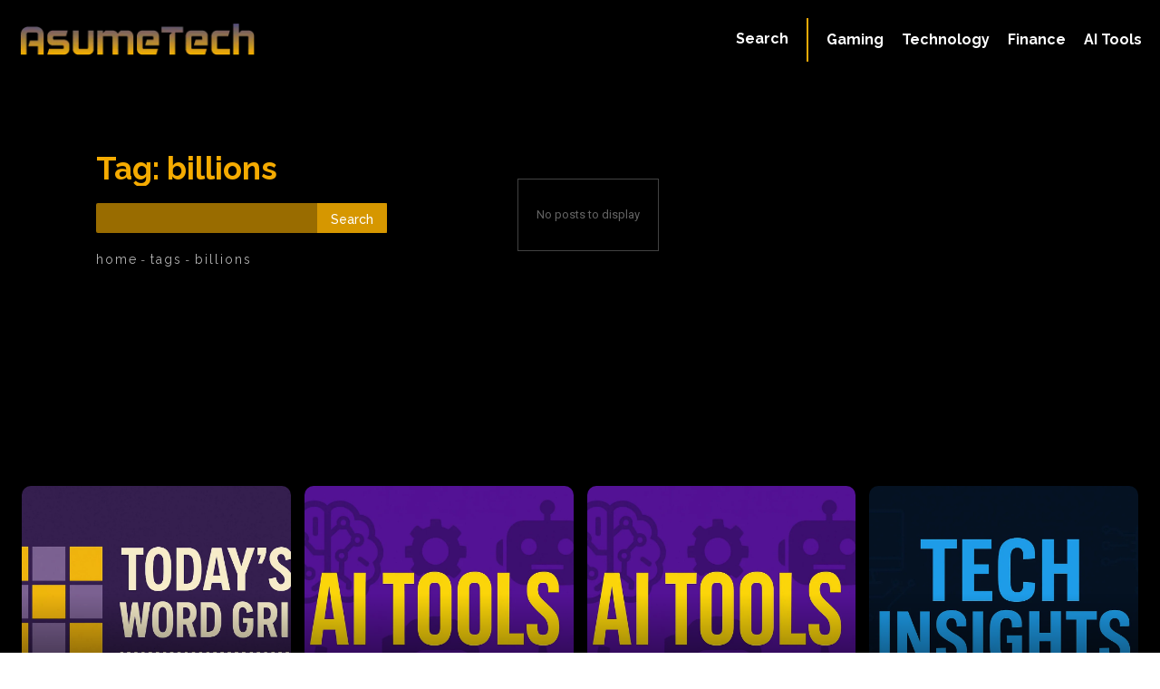

--- FILE ---
content_type: text/html; charset=utf-8
request_url: https://www.google.com/recaptcha/api2/aframe
body_size: 267
content:
<!DOCTYPE HTML><html><head><meta http-equiv="content-type" content="text/html; charset=UTF-8"></head><body><script nonce="0vwxS13ziMUHnbF8WcI2qA">/** Anti-fraud and anti-abuse applications only. See google.com/recaptcha */ try{var clients={'sodar':'https://pagead2.googlesyndication.com/pagead/sodar?'};window.addEventListener("message",function(a){try{if(a.source===window.parent){var b=JSON.parse(a.data);var c=clients[b['id']];if(c){var d=document.createElement('img');d.src=c+b['params']+'&rc='+(localStorage.getItem("rc::a")?sessionStorage.getItem("rc::b"):"");window.document.body.appendChild(d);sessionStorage.setItem("rc::e",parseInt(sessionStorage.getItem("rc::e")||0)+1);localStorage.setItem("rc::h",'1769061963709');}}}catch(b){}});window.parent.postMessage("_grecaptcha_ready", "*");}catch(b){}</script></body></html>